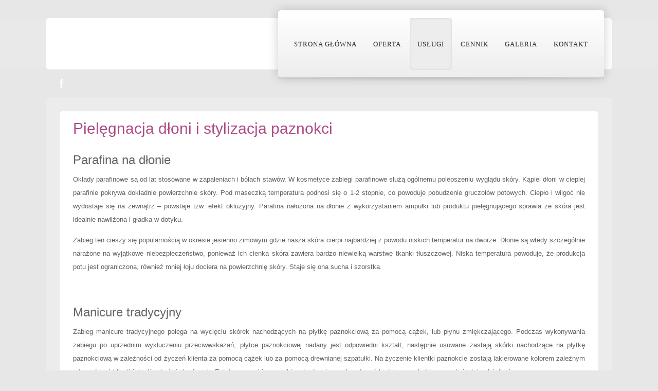

--- FILE ---
content_type: text/html; charset=utf-8
request_url: https://www.akademia-piekna.eu/gabinet-kosmetyczny-raciborz/piel%C4%99gnacja-d%C5%82oni-i-stylizacja-paznokci.html
body_size: 8852
content:

 


 





<!DOCTYPE html PUBLIC "-//W3C//DTD XHTML 1.0 Transitional//EN" "http://www.w3.org/TR/xhtml1/DTD/xhtml1-transitional.dtd">
<html xmlns="http://www.w3.org/1999/xhtml" xml:lang="pl-pl" lang="pl-pl" >
<head>
<base href="https://www.akademia-piekna.eu/gabinet-kosmetyczny-raciborz/piel%C4%99gnacja-d%C5%82oni-i-stylizacja-paznokci.html" />
	<meta http-equiv="content-type" content="text/html; charset=utf-8" />
	<meta name="keywords" content="salon, kosmetyczny, akademia piękna, anna kontna, nędza" />
	<meta name="author" content="Super User" />
	<meta name="description" content="Salon Akademia Piękna - Anna Kontna Tel. 790- 750-052, 47-440 Nędza, Ul. Rogol 27." />
	<meta name="generator" content="Kozubek.info" />
	<title>Pielęgnacja dłoni i  stylizacja paznokci - Salon Akademia Piękna</title>
	<link href="https://www.akademia-piekna.eu/component/search/?Itemid=548&amp;format=opensearch" rel="search" title="Szukaj Salon Akademia Piękna" type="application/opensearchdescription+xml" />
	<link href="/templates/j51_kindle/favicon.ico" rel="shortcut icon" type="image/vnd.microsoft.icon" />
	<link href="/cache/widgetkit/widgetkit-92c068b0.css" rel="stylesheet" type="text/css" />
	<link href="https://www.akademia-piekna.eu/modules/mod_facebook_slide_likebox/tmpl/css/style1.css" rel="stylesheet" type="text/css" />
	<script type="application/json" class="joomla-script-options new">{"csrf.token":"86c908f23f9898e15fb70c54a29b7591","system.paths":{"root":"","base":""}}</script>
	<script src="/media/jui/js/jquery.min.js?709c50ba769eb5185904482b58cfc1ac" type="text/javascript"></script>
	<script src="/media/jui/js/jquery-noconflict.js?709c50ba769eb5185904482b58cfc1ac" type="text/javascript"></script>
	<script src="/media/jui/js/jquery-migrate.min.js?709c50ba769eb5185904482b58cfc1ac" type="text/javascript"></script>
	<script src="/media/system/js/caption.js?709c50ba769eb5185904482b58cfc1ac" type="text/javascript"></script>
	<script src="/cache/widgetkit/widgetkit-ad17aab5.js" type="text/javascript"></script>
	<script src="/media/system/js/mootools-core.js?709c50ba769eb5185904482b58cfc1ac" type="text/javascript"></script>
	<script src="/media/system/js/core.js?709c50ba769eb5185904482b58cfc1ac" type="text/javascript"></script>
	<script src="/media/system/js/mootools-more.js?709c50ba769eb5185904482b58cfc1ac" type="text/javascript"></script>
	<script src="/media/jui/js/bootstrap.min.js?709c50ba769eb5185904482b58cfc1ac" type="text/javascript"></script>
	<!--[if lt IE 9]><script src="/media/system/js/html5fallback.js?709c50ba769eb5185904482b58cfc1ac" type="text/javascript"></script><![endif]-->
	<script type="text/javascript">
jQuery(window).on('load',  function() {
				new JCaption('img.caption');
			});
	</script>


   

<link rel="stylesheet" href="/templates/system/css/system.css" type="text/css" />
<link rel="stylesheet" href="/templates/j51_kindle/css/reset.css" type="text/css" />
<link rel="stylesheet" href="/templates/j51_kindle/css/typo.css" type="text/css" />
<link rel="stylesheet" href="/templates/j51_kindle/css/bootstrap.css" type="text/css" />
<link rel="stylesheet" href="/templates/j51_kindle/css/template.css" type="text/css" />
<link rel="stylesheet" href="/templates/j51_kindle/css/nexus.css" type="text/css" />

<link rel="stylesheet" href="/templates/j51_kindle/css/responsive.css" type="text/css" />

<style type="text/css">body{font-family:Arial, Helvetica, sans-serif }</style>


<style type="text/css">h2{font-family:Arial, Helvetica, sans-serif }</style>


<style type="text/css">.module h3, .module_menu h3{font-family:Arial, Helvetica, sans-serif }</style>


<link rel="stylesheet" type="text/css" href="http://fonts.googleapis.com/css?family=Ubuntu" />
<style type="text/css">#hornav{font-family:Ubuntu }</style>

<style type="text/css">h1.logo-text a{font-family:Arial, Helvetica, sans-serif }</style>



<style type="text/css">
/*--Set Logo Image position and locate logo image file--*/ 
h1.logo a {left:50px}
h1.logo a {top:-40px}

h1.logo a {background: url(/images/akademia-piekna-logo3.png) no-repeat; z-index:1;}
/*--End Set Logo Image position and locate logo image file--*/ 

/*--Body font size--*/
body{font-size: 13px}

/*--Text Colors for Module Heads and Article titles--*/ 
body {color:#616161;}
h2, h2 a:link, h2 a:visited {color: #ae4b84 ; }
.module h3, .module_menu h3, h3 {color: #666666 }
a {color: #ae4b84 }

/*--Text Colors for Logo and Slogan--*/ 
h1.logo-text a {
	color: #ffffff;
}
p.site-slogan {color: #ededed }

/*--Hornav Ul text color and dropdown background color--*/
#hornav ul li a  {color: #333333 }
#subMenusContainer ul, #subMenusContainer ol{background-color: #fafafa }

/*--Start Style Side Column and Content Layout Divs--*/
/*--Get Side Column widths from Parameters--*/
#sidecol_a {width: 35% }
#sidecol_b {width: 35% }

.maincontent {padding: 26px;}

/*--Check and see what modules are toggled on/off then take away columns width, margin and border values from overall width*/




/*Style Side Column A, Side Column B and Content Divs layout*/
  
	#sidecol_a {float:left;}
	#sidecol_b {float:right;}
	#content_remainder {float:left;}
/*--End Style Side Column and Content Layout Divs--*/

/*--Load Custom Css Styling--*/
.j51thumbs114 {
    left: 12px;
    position: relative;
    top: -19px;
}

.logo_container, h1.logo,
H1.logo a { height: 250px; width: 250px; }
/* Wrapper Width */
.wrapper960, #header {width: 1100px ;}


@media only screen and (min-width: 960px) and (max-width: 1100px) {

}

/* Responsive Options */


	
	
	
	
	
	
		
		@media only screen and ( max-width: 767px ) {
	.showcase {display:inline;}
	.mobile_showcase {display:none;}
	}
		

/* Custom Reponsive CSS */
@media only screen and (min-width: 768px) and (max-width: 959px) {
.j51thumbs114 .j51thumbs {
    position: relative;
}

.js .selectnav {
color: #000000;
}

#hornav_mobile.block_holder {
padding-top: 120px !important;
}
}
   
@media only screen and ( max-width: 767px ) {
.j51thumbs114 .j51thumbs {
    left: 4px;
    position: relative;
}

.js .selectnav {
color: #000000;
}

#hornav_mobile.block_holder {
padding-top: 120px !important;
}

h1.logo a {
left: 80px;
}}
   
@media only screen and (max-width: 440px) {
.js .selectnav {
color: #000000;
}

#container_top_modules, #sidecol_b, container_top3_modules {display:none;}
.j51thumbs114 .j51thumbs {
    position: relative;
}

#hornav_mobile.block_holder {
padding-top: 120px !important;
}


h1.logo a {
left: 4px;
}}
   

/* Social Icons Color */
#socialmedia ul li a{background-position: 0px 0px;}

/* Background Color */
body, #body_bg {
background-color: #e7e7e7;
}

/* Button Colour */
.readmore a, input.button, ul.pagination li, li.pagenav-prev, li.pagenav-next, button, .j51-button a, .module .j51imagelinkhover .j51button a, .module_style-box .j51imagelinkhover .j51button a {
	background-color: #617175;
}
.btn, .btn:hover, .btn-group.open .btn.dropdown-toggle, .input-append .add-on, .input-prepend .add-on, .pager.pagenav a, .btn-primary:hover, .btn-primary:active, .btn-primary.active, .btn-primary.disabled, .btn-primary[disabled] {
	background-color: #617175;
}


/*-- Background Image --*/ 

/* Top-3# Module Background */
#top3_modules.block_holder {
	background-color: #f7f7f7;
}

/* Header Color */
#header, #container_spacer2 .wrapper960 {
	background-color: #ffffff !important;
}
.js .selectnav {
	background-color: #ffffff !important;
}

/* Component Background Color */
#content_remainder, #content_full {background: #ffffff;}

/* Hornav/Social Icons Background Color */
.hornavmenu {
	background-color:#ffffff;
}

/* Showcase Position Height */
#container_spacer1 {
	min-height: 160px;
}

</style>

 <!-- Content Background Colour -->

 <style type="text/css"> 
#container_main .wrapper960, #container_spacer1 .wrapper960, #container_bottom_modules .wrapper960,
#container_hornav_mobile .wrapper960,  #container_top3_modules .wrapper960 {
	background-color: #ededed;
	background-color: rgba(237,237,237, 0.9 );
}

 </style>


 <!-- Top Menu Hover/Active Colour -->
 <style type="text/css">
#hornav li > a:hover, #hornav li.active > a {
	background-color: rgba(237,237,237, 1 );
}
 </style>

<!-- Base Modules -->
 <style type="text/css">
#container_base  {
	background-color: rgba(238,238,238, 0 );
}

 </style>

 <!-- #container_header background colour -->
 <style type="text/css">
#container_header {
	background-color: rgba(255,255,255, 0.1 );
}
 </style>
<!-- Hornav Mobile (converts menu into select list) -->
<script type="text/javascript" src="/templates/j51_kindle/js/mobile/selectnav.min.js" charset="utf-8"></script>
<script type="text/javascript">selectnav('mobile');</script>
<script type="text/javascript" >
window.addEvent('domready', function() {
selectnav('mobile', {
label: '--- Main Menu ---',
nested: true,
autoselect: false,
activeclass: 'current',
indent: '-'
});
})
</script>

<!-- Hornav Dropdown -->
<script type="text/javascript" src="/templates/j51_kindle/js/dropdown.js" charset="utf-8"></script>
<script type="text/javascript" >
window.addEvent('domready', function() {
	var myMenu = new MenuMatic();
});
</script>



<!--[if lte IE 7]>
<style  type="text/css">
#ie6msg{border:3px solid #eee;  background:#fff; padding:20px;color:#000; margin:100px auto; width: 600px;}
#ie6msg h4{margin: 8px; padding:0;}
#ie6msg p{margin: 8px; padding:0;}
#ie6msg p a.getie7{font-weight:bold; color:#006;}
#ie6msg p a.ie6expl{font-weight:bold; color:#006;}
#body_bg {display:none;}
</style>
<div id="ie6msg">
<h4>Did you know that your browser is out of date?</h4>
      <p>The site you are visiting can only be viewed using a modern browser. Please upgrade your browser to increase safety and your browsing experience. We strongly recommend upgrading to either <a href="http://www.getfirefox.com/">Firefox</a>, <a href="http://www.opera.com/">Opera</a>, <a href="http://www.apple.com/safari/">Safari</a>, <a href="http://www.google.com/chrome">Google Chrome</a>, or a more recent version of <a href="http://www.microsoft.com/windows/downloads/ie/getitnow.mspx">Internet Explorer</a>.</p>
<![endif]-->



<meta name="viewport" content="width=device-width, initial-scale=1, maximum-scale=1"/>

</head>
<body> 
	<div id="container_grad" class="container"></div>

	<div id="container_header" class="container"><div class="wrapper960">
	<div id ="header" class="block_holder"> 

        <div id="socialmedia">
                <ul id="navigation">
                           
                         
                                                    <li class="social-facebook"><a href="https://www.facebook.com/salon.akademia.piekna" target="_blank" title="Facebook">Facebook</a></li>
                         
                         
                         
                         
                         
                         
                         
                         
                         
                         
                         
                         
                         
                         
                </ul>
        </div>	
        
        <div id="logo">
            <div class="logo_container">		
                                <h1 class="logo"> <a href="/index.php" title=""><span>
                   
                  </span></a> </h1>
                                </div>
        </div>

        <div class="hornavmenu">
                            <div id="hornav">
                    
<ul class="menu" id="moomenu">
<li class="item-464"><a href="/" >Strona główna</a></li><li class="item-536"><a href="/kosmetyczka-raciborz.html" >Oferta</a></li><li class="item-537 active deeper parent"><a href="/gabinet-kosmetyczny-raciborz.html" >Usługi</a><ul><li class="item-545"><a href="/gabinet-kosmetyczny-raciborz/zabiegi-na-twarz.html" >Zabiegi na Twarz  </a></li><li class="item-546"><a href="/gabinet-kosmetyczny-raciborz/zabiegi-złuszczające.html" >Zabiegi złuszczające</a></li><li class="item-547"><a href="/gabinet-kosmetyczny-raciborz/przedłużanie-rzęs-metodą-1-1.html" >Przedłużanie i zagęszczanie rzęs</a></li><li class="item-548 current active"><a href="/gabinet-kosmetyczny-raciborz/pielęgnacja-dłoni-i-stylizacja-paznokci.html" >Pielęgnacja dłoni i  stylizacja paznokci</a></li><li class="item-549"><a href="/gabinet-kosmetyczny-raciborz/pielęgnacja-stóp.html" >Pielęgnacja stóp</a></li></ul></li><li class="item-538"><a href="/salon-kosmetyczny-nedza.html" >Cennik</a></li><li class="item-539 deeper parent"><a href="/galeria.html" >Galeria</a><ul><li class="item-566"><a href="/galeria/stylizacja-paznokci.html" >Stylizacja Paznokci</a></li><li class="item-585"><a href="/galeria/salon.html" >Salon</a></li></ul></li><li class="item-540"><a href="/kontakt.html" >Kontakt</a></li></ul>
                </div>
                    </div>
        
<div class="clear"></div>

</div>	</div></div>

	<div id="container_hornav_mobile" class="container"><div class="wrapper960">
	<div id ="hornav_mobile" class="block_holder">
    
    
<ul class="menu" id="mobile">
<li class="item-464"><a href="/" >Strona główna</a></li><li class="item-536"><a href="/kosmetyczka-raciborz.html" >Oferta</a></li><li class="item-537 active deeper parent"><a href="/gabinet-kosmetyczny-raciborz.html" >Usługi</a><ul><li class="item-545"><a href="/gabinet-kosmetyczny-raciborz/zabiegi-na-twarz.html" >Zabiegi na Twarz  </a></li><li class="item-546"><a href="/gabinet-kosmetyczny-raciborz/zabiegi-złuszczające.html" >Zabiegi złuszczające</a></li><li class="item-547"><a href="/gabinet-kosmetyczny-raciborz/przedłużanie-rzęs-metodą-1-1.html" >Przedłużanie i zagęszczanie rzęs</a></li><li class="item-548 current active"><a href="/gabinet-kosmetyczny-raciborz/pielęgnacja-dłoni-i-stylizacja-paznokci.html" >Pielęgnacja dłoni i  stylizacja paznokci</a></li><li class="item-549"><a href="/gabinet-kosmetyczny-raciborz/pielęgnacja-stóp.html" >Pielęgnacja stóp</a></li></ul></li><li class="item-538"><a href="/salon-kosmetyczny-nedza.html" >Cennik</a></li><li class="item-539 deeper parent"><a href="/galeria.html" >Galeria</a><ul><li class="item-566"><a href="/galeria/stylizacja-paznokci.html" >Stylizacja Paznokci</a></li><li class="item-585"><a href="/galeria/salon.html" >Salon</a></li></ul></li><li class="item-540"><a href="/kontakt.html" >Kontakt</a></li></ul>

</div>
<div class="clear"></div> 




	</div></div>

	
	<div id="container_spacer1" class="container"><div class="wrapper960">
	<div class="clear"></div>
	</div></div>

<div id="body_bg">

	
	
	<div id="container_main" class="container"><div class="wrapper960">
	    

<!--Setting up Layout for MainContent and Side Columns. Check to see if modules are enabled or disabled in the sidecolumns-->

<div id ="main" class="block_holder">

<!--Side Columns Layout-->                          
       
    
<!--End Side Columns Layout-->

<!--Find Content width and show component area-->
<div id="content_full" class="side_margins">

<!--Modules ContentTop-->
            
<!--End Modules ContentTop-->

    <div class="maincontent">
            <div class="message">
                                    <div id="system-message-container">
	</div>

                            </div>
        <div class="item-page" itemscope itemtype="https://schema.org/Article">
	<meta itemprop="inLanguage" content="pl-PL" />
	
		
			<div class="page-header">
		<h2 itemprop="headline">
			Pielęgnacja dłoni i  stylizacja paznokci		</h2>
							</div>
					
		
	
	
		
								<div itemprop="articleBody">
		<h3>Parafina na dłonie</h3>
<p style="text-align: justify;">Okłady parafinowe są od lat stosowane w zapaleniach i bólach stawów. W kosmetyce zabiegi parafinowe służą ogólnemu polepszeniu wyglądu skóry. Kąpiel dłoni w cieplej parafinie pokrywa dokładnie powierzchnie skóry. Pod maseczką temperatura podnosi się o 1-2 stopnie, co powoduje pobudzenie gruczołów potowych. Ciepło i wilgoć nie wydostaje się na zewnątrz – powstaje tzw. efekt okluzyjny. Parafina nałożona na dłonie z wykorzystaniem ampułki lub produktu pielęgnującego sprawia ze skóra jest idealnie nawilżona i gładka w dotyku.</p>
<p style="text-align: justify;">Zabieg ten cieszy się popularnością w okresie jesienno zimowym gdzie nasza skóra cierpi najbardziej z powodu niskich temperatur na dworze. Dłonie są wtedy szczególnie narażone na wyjątkowe niebezpieczeństwo, ponieważ ich cienka skóra zawiera bardzo niewielką warstwę tkanki tłuszczowej. Niska temperatura powoduje, że produkcja potu jest ograniczona, również mniej łoju dociera na powierzchnię skóry. Staje się ona sucha i szorstka.</p>
<p> </p>
<h3>Manicure tradycyjny</h3>
<p style="text-align: justify;">Zabieg manicure tradycyjnego polega na wycięciu skórek nachodzących na płytkę paznokciową za pomocą cążek, lub płynu zmiękczającego. Podczas wykonywania zabiegu po uprzednim wykluczeniu przeciwwskazań, płytce paznokciowej nadany jest odpowiedni kształt, następnie usuwane zastają skórki nachodzące na płytkę paznokciową w zależności od życzeń klienta za pomocą cążek lub za pomocą drewnianej szpatułki. Na życzenie klientki paznokcie zostają lakierowane kolorem zależnym od upodobań klientki, bądź z końcówką french. Estetyczny zabieg manikiuru tradycyjnego decydować będzie o wyglądzie paznokci jak i całej dłoni.</p>
<p> </p>
<h3>Manicure SPA</h3>
<p style="text-align: justify;">Manicure SPA to przyjemny zabieg pielęgnacyjny dłoni i paznokci. Bardzo odprężający dzięki połączeniu masażu, zapachu olejków eterycznych i ciepła Zabieg rozpoczyna się kąpielą dłoni zanurzonych w ciepłej wodzie z dodatkiem ciepłych olejKów eterycznych. Następnie w celu wygładzenia dłoni wykonywany jest peeleing na bazie cukru brązowego. Kolejnym etapem manicure SPA jest wykonanie masażu gorąca świecą. Świeca składa się w 100 % z naturalnych składników m.in. masła Shea oraz olejków sojowego i jajoba. Jest wzbogacona woskiem pszczelim, co pozwala zastosować jego lecznicze właściwości. Unikatowa formuła olejku ze świecy pozostawia skórę cudownie nawilżoną, jedwabiście gładką i miękką. Po peelingu dłoni wykonywany jest tradycyjny manicure.</p>
<h4 style="text-align: justify;"> </h4>
<h3>Manicure japoński P. Shine</h3>
<p style="text-align: justify;">Manicure japoński wzmacnia naturalną płytkę paznokcia, nadaje piękny połysk, uszczelnia płytkę paznokcia, zasila w składniki naturalne. W skład preparatów wchodzą: witaminy A + E, keratyna, pyłek pszczeli i krzemionka z morza japońskiego. Manicure japoński zalecany jest szczególnie na paznokcie łamliwe, kruche i rozdwajające się. Zabieg polega na wmasowaniu odżywczej pasty w płytkę paznokcia. Następnie nałożoną pastę zabezpieczamy wcierając puder, który powoduje zatrzymanie składników zawartych w paście przed spłukaniem z płytki paznokcia. Dodatkowym efektem tego zabiegu jest wysoki naturalny połysk, który utrzymuje się na płytce paznokcia ok. 2 tygodni. Po wykonaniu zabiegu nie jest wskazane malowanie paznokci przez 4-5 dni, gdyż przyczepność lakieru do płytki paznokcia w tym okresie jest bardzo ograniczona.</p>
<h3><strong>Striplac</strong> <strong>lakier peel-off </strong></h3>
<p style="text-align: justify;">Prezentujemy Państwu hit roku - rewelacyjny trwały lakier do paznokci peel-off! Pierwszy na świecie lakier o trwałości dłuższej niż tradycyjny lakier,nie wymaga zastosowania zmywacza do paznokci oraz innych rozpuszczalników w celu jego zmycia. Usunęcie lakieru następuje poprzez podważenie i odklejenie lakieru z płytki paznokciowej jak naklejki. Po usunieciu lakieru Striplac, płytka paznokciowa jest zdrowa i nieuszkodzona. Zalety lakieru peel-off:</p>
<ul>
<li style="text-align: justify;">szybkie i łagodne dla paznokci  usuwanie lakieru</li>
<li>trwałośc około 10 dni</li>
<li>błyszczący połysk</li>
<li>odporny na odpryskiwanie</li>
<li>chroni naturalną płytkę paznokcia</li>
</ul>
<h3>Manicure hybrydowy</h3>
<p style="text-align: justify;">Manicure hybrydowy, to nowy trend w kosmetyce. Podczas manicure hybrydowego wykorzystuje się preparaty, łączące właściwości lakieru do paznokci i utwardzanego światłem żelu. Specjalnie opracowane pigmenty zapewniają łatwość nakładania i szeroką gamę kolorystyczną, a właściwości lakiero-żelu zapewniają długotrwały efekt. Pod wpływem zabiegu na płytce paznokcia tworzy się ochronna warstwa. Powłoka ta nie odpryskuje jak zwykły lakier. Paznokcie nie tracą charakterystycznego połysku a płytka jest wyjątkowo trwała i odporna na urazy. Paznokcie uzyskują naturalną, ładną oprawę. Zabieg manicure hybrydowego jest alternatywą dla tipsów, utrzymuje się 2-3 tygodnie. Czas wykonania zabiegu to 40 mniut.</p>
<p style="text-align: justify;">Manicure hybrydowy niewiele się różni od tradycyjnego. Zabieg zaczyna się od przygotowania płytki paznokciowej, nadaniu kształtu, usunięciu skórek. Opiłowane paznokcie z odsuniętymi skórkami zostają zmatowione specjalnym bloczkiem. Po nałożeniu i utwardzeniu warstwy bazy, nakładana jest warstwa koloru oraz nabłyszczacz. Zabieg zakończony jest peelingiem dłoni oraz wmasowaniu odżywczego serum. Lakier hybrydowy usuwany jest za pomocą acetonu.</p>
<p style="text-align: justify;"> </p>
<h3 style="text-align: justify;">Przedłużanie paznokci metoda żelową</h3>
<p style="text-align: justify;">Przedłużanie paznokci to metoda pozwalająca nadać płytce paznokciowej naturalny wygląd oraz odpowiednią wytrzymałość na wszelkiego rodzaju urazy mechaniczne. W naszym salonie paznokcie przedlużane są na tipsie lub na formie ( szablonie) oraz wspólcześnie bardzo popularne wzmocnienie paznokci żelem w połączeniu z lakierem hybrydowym. W ofercie posiadamy szeroki wachlarz zdobień artystycznych.  Panie mogą cieszyć się estetycznymi oraz mocnymi paznokciami o różnych kształtach, kolorach lub wzorach przez długi czas.</p>
<p style="text-align: justify;"> </p>	</div>

	
							</div>
 <div class="clear"></div>
    </div>

<!--Modules ContentBottom-->
            
<!--End Modules ContentBottom-->

</div>
<div class="clear"></div>
<!--End Content width and show component area-->
           
            

</div>
<div class="clear"></div>	</div></div>


		<div id="container_bottom_modules" class="container"><div class="wrapper960">
	
<div id="bottom_modules" class="block_holder">

					
				

		<div id="wrapper_bottom-2" class="block_holder_margin">
		 
		<div class="bottom-2" style="width:100%;"><div class="module_margin">
		<div class="module_">
		<div class="module">
			<div class="module_padding">
								<div class="module_content">
				﻿					<script type="text/javascript">
						jQuery.noConflict();
						jQuery(function (){
						jQuery(document).ready(function()
							{
						jQuery.noConflict();
							jQuery(function (){
								jQuery("#likebox_1").hover(function(){ jQuery(this).stop(true,false).animate({right:  0}, 500); },function(){ jQuery("#likebox_1").stop(true,false).animate({right: -300}, 500); });
						});});});
					</script>
<div id="likebox_1" style="right:-300px;top: 140px;"/><div id="likebox_1_1" style="width:290px;height:400px;"/><a class="open" id="fblink" href="#"></a><img style="left:-35px;" src="/modules/mod_facebook_slide_likebox/tmpl/images/fb1.png" alt="" /><iframe src="http://www.facebook.com/plugins/likebox.php?id=671642892881402&amp;locale=pl_PL&amp;width=293&amp;height=403&amp;colorscheme=light&amp;show_faces=true&amp;border_color&amp;stream=false&amp;header=false" scrolling="no" frameborder="0" style="border:none; overflow:hidden; width:293px; height:403px;" allowTransparency="true"></iframe></div></div>				</div> 
			</div>
		</div>
		</div>
	</div></div>											<div class="clear"></div>
    </div>					
    					
</div>

	</div></div>
	
	
<div id="container_base" class="container"><div class="wrapper960">

<div id ="base" class="block_holder">


										<div id="wrapper_base-1" class="block_holder_margin">
						 
						<div class="base-1" style="width:25%;"><div class="module_margin">
		<div class="module_">
		<div class="module">
			<div class="module_padding">
					
									<div class="module_header"><div>
					<h3>Dane kontaktowe</h3>
				</div></div>
								<div class="module_content">
				

<div class="custom"  >
	<p>Akademia Piękna<br />Anna Kontna-Dróżniewicz<br />47-440 Nędza / Racibórz<br />ul. Rogol 27</p>
<p>Tel. 790- 750-052<br />Email: <span id="cloake9a2ce6e4788798d4c6517b033dd467a">Ten adres pocztowy jest chroniony przed spamowaniem. Aby go zobaczyć, konieczne jest włączenie w przeglądarce obsługi JavaScript.</span><script type='text/javascript'>
				document.getElementById('cloake9a2ce6e4788798d4c6517b033dd467a').innerHTML = '';
				var prefix = '&#109;a' + 'i&#108;' + '&#116;o';
				var path = 'hr' + 'ef' + '=';
				var addye9a2ce6e4788798d4c6517b033dd467a = '&#97;nn&#97;k&#111;ntn&#97;' + '&#64;';
				addye9a2ce6e4788798d4c6517b033dd467a = addye9a2ce6e4788798d4c6517b033dd467a + 'vp' + '&#46;' + 'pl';
				var addy_texte9a2ce6e4788798d4c6517b033dd467a = '&#97;nn&#97;k&#111;ntn&#97;' + '&#64;' + 'vp' + '&#46;' + 'pl';document.getElementById('cloake9a2ce6e4788798d4c6517b033dd467a').innerHTML += '<a ' + path + '\'' + prefix + ':' + addye9a2ce6e4788798d4c6517b033dd467a + '\'>'+addy_texte9a2ce6e4788798d4c6517b033dd467a+'<\/a>';
		</script><br /> <a href="https://www.facebook.com/salon.akademia.piekna" target="_blank" rel="noopener noreferrer">Facebook/Salon.Akademia.Piekna</a></p></div>
				</div> 
			</div>
		</div>
		</div>
	</div></div>												<div class="base-1" style="width:25%;"><div class="module_margin">
		<div class="module_">
		<div class="module">
			<div class="module_padding">
					
									<div class="module_header"><div>
					<h3>Godziny Otwarcia</h3>
				</div></div>
								<div class="module_content">
				 

<table cellspacing-right="4" width="100%" align="center">
	<tbody >  
    


    <tr >
    	<td valign="top" style="padding: 0 2px">Poniedziałek</td>
    
	<td style="padding: 0 2px">08:00 - 20:00<br> </td>
	</tr>

    <tr >
    	<td valign="top" style="padding: 0 2px">Wtorek</td>
    
	<td style="padding: 0 2px">08:00 - 20:00<br> </td>
	</tr>

    <tr style="font-weight:bold;">
    	<td valign="top" style="padding: 0 2px">Środa</td>
    
	<td style="padding: 0 2px">08:00 - 20:00<br> </td>
	</tr>

    <tr >
    	<td valign="top" style="padding: 0 2px">Czwartek</td>
    
	<td style="padding: 0 2px">08:00 - 20:00<br> </td>
	</tr>

    <tr >
    	<td valign="top" style="padding: 0 2px">Piątek</td>
    
	<td style="padding: 0 2px">08:00 - 20:00<br> </td>
	</tr>

    <tr >
    	<td valign="top" style="padding: 0 2px">Sobota</td>
    
	<td style="padding: 0 2px">08:00 - 14:00<br> </td>
	</tr>

    <tr >
    	<td valign="top" style="padding: 0 2px">Niedziela</td>
    
	<td style="padding: 0 2px">Zamknięte<br> </td>
	</tr>


</tbody>
</table>

<div style="font-size:9px; padding: 5px 10px 5px 0; text-align:center"></div>

				</div> 
			</div>
		</div>
		</div>
	</div></div>												<div class="base-1" style="width:50%;"><div class="module_margin">
		<div class="module_">
		<div class="module">
			<div class="module_padding">
					
									<div class="module_header"><div>
					<h3>Mapka </h3>
				</div></div>
								<div class="module_content">
				<div id="map-1-697985f7624bb" class="wk-map wk-map-default" style="height: 190px; width:100%;" data-widgetkit="googlemaps" data-options='{"title":"Akademia Pi\u0119kna","lat":"50.16811","lng":"18.307213","icon":"purple-dot","popup":1,"text":"","mainIcon":"purple-dot","width":"auto","height":190,"style":"default","mapTypeId":"roadmap","zoom":15,"mapCtrl":0,"typeCtrl":1,"directions":0,"unitSystem":0,"clusterMarker":0,"styler_invert_lightness":0,"zoomWhl":0,"styler_hue":"#ae4b84","styler_saturation":0,"styler_lightness":0,"styler_gamma":0,"adresses":[]}'></div>				</div> 
			</div>
		</div>
		</div>
	</div></div>																			<div class="clear"></div>
    				
									

<div class="clear"></div>
	
<div class="clear"></div>
</div>

</div></div>

<div id="container_copyright" class="container"><div class="wrapper960">

				<div id="footermenu"><div class="module_margin">
				 
<ul class="menu">
<li class="item-486"><a href="https://www.kozubek.info" target="_blank" >Kozubek.info</a></li></ul>
				 <div class="clear"></div>
			</div></div>
	
	<div id="copyright" class="module_margin"><div class="block_holder_margin">
		 <p>(c) 2014 - 2021 Akademia Piękna</p>
	</div></div>
	
<div class="clear"></div>
</div></div>
</div>

</body> 
</html>

--- FILE ---
content_type: text/css; charset=utf-8
request_url: https://www.akademia-piekna.eu/templates/j51_kindle/css/nexus.css
body_size: 3990
content:
html {
	overflow-y: scroll;
}
body {
	line-height: 2em;
}
#body_bg {
	background-attachment: scroll;
	-webkit-background-size: cover !important;
	-moz-background-size: cover !important;
	-o-background-size: cover !important;
	background-size: cover !important;
	z-index: 0;
	position: relative;
}
h2 {
	font-size:30px;
	font-weight: normal;
	line-height:36px;
	padding-bottom:13px;
	margin:0;
}
a {
	color:#333;
}
a:hover {color:#888;}

/*-----------------------------------------------------------------------------------*/
/* Container Divs */
/*-----------------------------------------------------------------------------------*/

#container_header {z-index:10; height: 90px; 
margin-top: 40px;
position: fixed;
}
#container_slideshow {
    position: fixed;
    overflow:hidden;
    z-index: 0;
}
#container_breadcrumb {padding-bottom:0px;}
#container_top_modules {padding-bottom:0px;}
#container_hornav_mobile{display:none;}
#container_main {padding-top:0px; padding-bottom:0px;}
#container_bottom_modules .wrapper960 {}
#container_base {}
#container_copyright {}
#container_copyright {background: #EEEEEE; padding:5px 0; }
#container_spacer2 {height:15px; } 
#container_spacer3 {height:40px; } 

/*-----  End of Container Divs  ------*/


/*-----------------------------------------------------------------------------------*/
/* Wrapper Divs */
/*-----------------------------------------------------------------------------------*/

#container_slideshow .wrapper960 {
	padding:0px;
	border-bottom: 1px solid #FFFFFF;
}
#container_top_modules .wrapper960 {
	padding: 0px;
	position: relative;
}
#container_main .wrapper960 {
	border-radius: 5px;
    margin-top: 30px;
    padding-bottom: 20px;
    padding-top: 0px;
    position: relative;
    z-index: 10;
    overflow:hidden;
}
#container_spacer1 {
	min-height: 145px;
}


/*-----  End of Wrapper Divs  ------*/


/*-----------------------------------------------------------------------------------*/
/* BlockHolder Divs */
/*-----------------------------------------------------------------------------------*/

.block_holder {padding:5px 8px 0px;}
#container_header.block_holder {}
#slideshow_modules.block_holder{}
#top_modules.block_holder {p}
#top3_modules.block_holder {padding: 0px 10px;}
#main.block_holder {padding: 26px 26px 5px;}
#bottom_modules.block_holder {padding: 0px 10px 10px;}
#base.block_holder {padding:0px 0;}

/*-----  End of BlockHolder Divs  ------*/


/* ----[ MISC ]----*/
#content_remainder, #content_full {background: #FFFFFF; border-radius: 5px; box-shadow: 0 0 1px rgba(0, 0, 0, 0.1);}
#container_spacer2 .wrapper960 {
	height:4px;
}


/*-----------------------------------------------------------------------------------*/
/* Header */
/*-----------------------------------------------------------------------------------*/

#header {position: absolute; height:100px; margin-top: -5px; border-radius: 5px;}

/* Logo */ 
#logo {width:500px;} 
.logo_container {width:100%; top:0px; left:0px; } 
.logo_container, h1.logo, h1.logo a {height:110px; text-align:left;} 
h1.logo-text a {     
	display:block;
	letter-spacing:1px;      
	top:10px;      
	left:20px;      
	font-size:50px;
	text-transform:none !important;     
	font-weight:normal;      
	text-align:left;    
	z-index: 15; 
} 
p.site-slogan {
	font-size:10px;      
	letter-spacing:5px;      
	top:-2px;      
	left:24px;
	text-align:left;      
	margin:0px;     
	z-index: 15; 
}
/* Search */
#search {
	z-index:20;
	right:20px;
	top:125px;
	opacity: 0.6
}
#search .inputbox {
	color:#555555;
	color: rgba(0,0,0,0.7);
}

/* Social Media */
#socialmedia {    
	left: 10px;
    top: 107px;
}
#socialmedia ul {

}

/*-----  End of Header  ------*/


/*-----------------------------------------------------------------------------------*/
/* Top Menu - Hornav */
/*-----------------------------------------------------------------------------------*/

.hornavmenu {
background-image: -moz-linear-gradient(bottom, rgba(0,0,0,.07) 0%, rgba(255,255,255,.07) 94.8%, rgba(255,255,255,.07) 100%); /* gradient overlay */
background-image: -o-linear-gradient(bottom, rgba(0,0,0,.07) 0%, rgba(255,255,255,.07) 94.8%, rgba(255,255,255,.07) 100%); /* gradient overlay */
background-image: -webkit-linear-gradient(bottom, rgba(0,0,0,.07) 0%, rgba(255,255,255,.07) 94.8%, rgba(255,255,255,.07) 100%); /* gradient overlay */
background-image: linear-gradient(bottom, rgba(0,0,0,.07) 0%, rgba(255,255,255,.07) 94.8%, rgba(255,255,255,.07) 100%); /* gradient overlay */
	background-repeat:repeat-x;
	box-shadow: 0 0 20px rgba(0, 0, 0, 0.2);
	color:#dddddd;
	border-bottom:1px solid #e1e1e1;
	border-radius: 5px;
	height:130px;
	position: relative;
	top:0px;
	right:0px;
	z-index:15;
	float:right;
	margin-top: -15px;
	margin-right: 15px;
}
.hornavmenu:before {
    background: url(../images/menu_shadow.png) no-repeat scroll 50% 0 transparent;
    bottom: -14px;
    content: "";
    height: 14px;
    left: 0;
    opacity: 0.4;
    position: absolute;
    width: 100%;
    z-index: 15;
}

#hornav {float:left; margin:15px 15px;}

/* Hornav - Parent Styling */ 
#hornav ul a, #hornav ul ul a, #hornav .separator {color:#ffffff; line-height:25px; margin:0 2px;}
#hornav ul > li {margin-left:0px;}
#hornav ul a, #hornav .separator {
	border-radius: 5px;
	display:block;
	font-size:13px; 
	letter-spacing: 1px;
	padding: 38px 15px; 
	text-decoration: none; 
	margin: 0px 1px 0px;
	z-index: 1; 
	text-transform: uppercase;
	text-shadow: 0 1px 1px rgba(0,0,0,0.2);
}

#hornav ul ul a {line-height:20px; padding: 1px 10px;}

/* Hornav - Child Styling */
#hornav li li a, #hornav li li.active a, #hornav li li.visited a {color:#888888 !important;}

/* Hornav - Child Block Styling */
#hornav li li, #hornav li li li {padding: 6px 0px !important;}
#hornav li li:last-child, #hornav li li li:last-child {background:none !important;}

/* Hornav - Dropdown Block Styling */
#hornav ul li ul {
	background-color: #eeeeee;
	-moz-border-radius:0px 0px 5px 5px; 
	-webkit-border-bottom-left-radius: 5px; 
	-webkit-border-bottom-right-radius: 5px; 
	border-radius:0px 0px 5px 5px; 
	margin:0; 
}

/* Hornav - Sub-Child Block Styling */
#hornav li ul li ul {
	-moz-border-radius:5px; 
	-webkit-border-radius:5px; 
	border-radius:5px; padding:5px;
}

/* Hornav - Hover/Highlight Styling */
#hornav ul a:hover, #hornav ul ul a:hover {opacity: 1;}
#hornav li > a:hover, #hornav li.active > a {
	-moz-box-shadow: 	inset 0 0px 5px rgba(0,0,0,0.1) ; 
	-webkit-box-shadow: inset 0 0px 5px rgba(0,0,0,0.1) ; 
	box-shadow: 		inset 0 0px 5px rgba(0,0,0,0.1) ; 
}


/* Dropdown */
#subMenusContainer a {
	text-decoration:none;
	display:block;
	padding:11px 25px 11px 15px;
	color:#444444; 
	font-size:14px; 
	text-shadow:none; 
	cursor:pointer; 
	border-bottom:1px solid rgba(0, 0, 0, 0.06); 
	text-shadow: 1px 1px 1px #ffffff;
}

/* sub menu links on hover or focus */
#subMenusContainer a:hover, #subMenusContainer a:focus, #subMenusContainer a.subMenuParentBtnFocused {
	color:#444444;
	background-color: #f5f5f5;
	background-image: -moz-linear-gradient 		(bottom, rgba(0,0,0,0.1) 0%, rgba(0,0,0,0.05) 100%);
	background-image: -o-linear-gradient 		(bottom, rgba(0,0,0,0.1) 0%, rgba(0,0,0,0.05) 100%);
	background-image: -webkit-linear-gradient 	(bottom, rgba(0,0,0,0.1) 0%, rgba(0,0,0,0.05) 100%);
	background-image: linear-gradient 			(bottom, rgba(0,0,0,0.1) 0%, rgba(0,0,0,0.05) 100%);
}

/* Parent Sub Menu Links ---[javascript users only]*/
.subMenuParentBtn { background: url(../images/arrow_right.png) right center no-repeat !important;  }

/* Parent Sub Menu Links on hover or focus ---[javascript users only]*/
.subMenuParentBtnFocused{background: url(../images/arrow_right_over.png) right center no-repeat;  }

/* /* Parent Main Menu Links ---[javascript users only]*/ */
/* #hornav .mainMenuParentBtn{background: url(../images/arrow_down.png) right 50% no-repeat; padding-right:18px;} */

/* /* Parent Main Menu Links on hover or focus ---[javascript users only]*/ */
/* #hornav .mainMenuParentBtnFocused{background: url(../images/arrow_down_over.png) right 50% no-repeat; padding-right:18px;} */

/* ----[ OLs ULs, LIs, and DIVs ]----*/

/* Submenu Outer Wrapper - each submenu is inside a div with this class - javascript users only */
.smOW{display:none; position: absolute; overflow:hidden; padding:0 2px; margin:0 0 0 -2px;}

/* All ULs and OLs */
#subMenusContainer ul, #subMenusContainer ol {padding: 0; margin: 0; list-style: none; line-height: 1em; min-width:170px;}

/* All submenu OLs and ULs */
#subMenusContainer ul, #subMenusContainer ol {
	-moz-border-radius: 5px; 
	-webkit-border-radius: 5px; 
	border-radius: 5px; 
	box-shadow: 0 0 5px rgba(0, 0, 0, 0.1) inset;
	left:0; 
	padding-bottom:4px;
	padding-top:5px;
}
#subMenusContainer {top:-2px;}

/*-----  End of Top Menu - Hornav  ------*/

/*-----------------------------------------------------------------------------------*/
/* Slideshow */
/*-----------------------------------------------------------------------------------*/

#slideshow {position:relative;}
#slideshow.block_holder {
	padding:0 !important;
	margin-left: auto;
	margin-right: auto;
}
.mobile_showcase {display:none;}
.mobile_showcase img {
	display: block;
	margin:0 auto;
	max-width:100%;
}
.slidesjs-previous.slidesjs-navigation, .slidesjs-next.slidesjs-navigation {opacity: 0.7}


/*-----  End of Slideshow  ------*/


/*-----------------------------------------------------------------------------------*/
/* Default Module Styling */
/*-----------------------------------------------------------------------------------*/

.module {
}
.module_margin{
	margin: 15px;
}
.module p {
}
h3, .module_header h3 {
	padding:5px 0 0;
	font-size:24px;
	line-height: 26px;
	font-weight:normal;
}
.module_padding {
    padding: 5px;
}

/* Module Class Suffix */
.module_style-box .module, .style-box .module {
	background: none repeat scroll 0 0 rgba(255, 255, 255, 0.8);
	border-radius: 5px 5px 5px 5px;
	box-shadow: 0 0 1px rgba(0, 0, 0, 0.1);
	margin-bottom:20px;
	margin-top: 0px;
	padding:1px;
}
.module_style-box, .style-box {
	margin:5px;
	color:#333333;
}
.module_style-box .module_content, .style-box .module_content {padding:0px;}
.module_style-box p, .style-box p, .module_style-box h3, .style-box h3  {
	margin:0px 0px 10px;
}
.module_style-box .module_header h3, .style-box .module_header h3 {padding-top:10px; padding-bottom: 10px;}
.module_style-box .module_header > div, .module_style-box .module_content > div,  .style-box .module_header > div, .style-box .module_content > div  {
	padding:0 10px;
}
.module_style-box .module_header > .j51imagelinkhover, .module_style-box .module_content > .j51imagelinkhover,  .style-box .module_header > .j51imagelinkhover, .style-box .module_content > .j51imagelinkhover  {
	padding:0px;
}
.module_style-box .module_padding, .style-box .module_padding {
	padding:0px !important;
}
.top-2 .module_style-box .module, .top-2 .style-box .module{
	margin-bottom:0px;
}

/* Module Styling - Menus */
.module ul, .module_menu ul {
    list-style: none outside none;
    margin: 0;
    padding: 0;
}
.module ul a, .module_menu ul a  {
	color: #616161;
	background: url("../images/bullet1.png") no-repeat scroll 6px center transparent;
	display: block;
    padding: 8px 0 8px 22px;
    text-decoration: none;
    font-size: 14px;
    letter-spacing: 0px;
}

.module ul li, .module_menu ul li  {
	background: url("../images/menu_underline.png") repeat-x 0px bottom;
	position:relative;
}
.module ul a:hover, .module_menu ul a:hover {
	color:#777 !important;
}
.module ul li li a, .module_menu ul li li a {
	border:none;
	padding-left:25px;
	background:none;
}
.module ul.menu li li a, .module_menu ul.menu li li a {
	padding:4px 30px;
	color:#666 !important;
}
.module ul li li a:hover, .module_menu ul li li a:hover {
	color:#888;
}
.module ul ul, .module_menu ul ul {
	margin-top:-4px;
	padding-bottom:5px;
	margin-bottom:0px;
}
.module ul li:first-child a, .module_menu ul li:first-child a {
	margin-top:-5px;
}

/*-----  End of Default Module Styling  ------*/


/*-----------------------------------------------------------------------------------*/
/* ALternative Module Styling */
/*-----------------------------------------------------------------------------------*/

/* Modules Top */
#top_modules.block_holder {
}	

/* Modules Top-1 */

/* Modules Top-2 */


/* Modules Top-3 */
#top3_modules.block_holder {
background: #ffffff;
box-shadow: 0 0 1px rgba(0, 0, 0, 0.1);
margin:26px 26px 0px;
border-radius: 5px;
}

/** MAINCONTENT **/
#content_inner, .sidecol_inner {
	margin:8px;
}


/* Sidecol A & B */
.sidecol_block {padding:0 20px;}
#sidecol_a .sidecol_block {padding: 0 15px 0 0px;}
#sidecol_b .sidecol_block {padding: 0 0 0 15px;}
.sidecol_block .module{

}
.sidecol_block .module_padding {}
.sidecol_block .module, .sidecol_block .module_menu{margin:0 0 10px 0;}
.sidecol_block h3 {}
.sidecol_block .module ul.menu a, .sidecol_block .module_menu ul.menu a, .sidecol_block .module a {}
.sidecol_block .module ul.menu a:hover, .sidecol_block .module_menu ul.menu a:hover, .sidecol_block .module a:hover {
	color:#000000;
	color:rgba(0,0,0,1) !important;
}

/* Contenttop/Contentbottom */
.contenttop a, .contentbottom a {
	color: #dddddd;
	color: rgba(255,255,255,0.6);
}

/** MB BOTTOM **/
#container_bottom_modules .module_margin {
	margin: 0px 15px 15px 15px;
}

/* MB BASE */
#base {
	padding-bottom:0px;
}
#base .module {
	text-shadow: none;
}
#base .module li a {
	text-shadow: none;
}

#base .module h3 {
	text-shadow: none;
}
#base .module ul.menu a, #base .module_menu ul.menu a {
	background: url("../images/bullet1.png") no-repeat scroll 6px center transparent;
    text-shadow: none;
}

/* MB Base-1 */
#wrapper_base-1 {
	padding-bottom:5px;
}

/* MB Base-2 */
#wrapper_base-2 {
	padding: 5px;
	border-radius:2px;
	border:1px solid #dddddd;
	background: #ffffff;
	background: rgba(255,255,255,0.8);
    margin: 20px;
}


/* Footers */
#footer-2 {
	padding-top:5px;
	border-radius:2px;
	border:1px solid #DDDDDD;
	background: #ffffff;
	background: rgba(255,255,255,0.9);
	margin:10px 20px 20px;
	width:auto;
}
#footer-2 .module_margin {
    margin: 0 5px;
}
#base_footer .block_holder {
	padding: 10px 0px;
}

/* Copyright */
 #copyright {
	font-size:13px;
	margin: 15px 15px;
 }
#copyright p {
	margin:5px 0;
	padding:0;
}

/*-----  End of ALternative Module Styling  ------*/

/*-----------------------------------------------------------------------------------*/
/* Breadcrumbs */
/*-----------------------------------------------------------------------------------*/

#breadcrumb.block_holder {
	padding: 15px 10px 0 20px;
}
#breadcrumb .module_margin {
	margin:0px;
}
#breadcrumb .module_content {
	padding:0;
}
.breadcrumb {
	padding:2px 5px 0 0;
	color: #CCCCCC;
	color: rgba(255, 255, 255, 0.5);
	width:100%;
	overflow:hidden;
}
.breadcrumb a {
	color:#DDDDDD;
	background:none !important;
}
.breadcrumb img {
	vertical-align: 0%;
	font-weight: 
}
.breadcrumb li a {
	color: #999999;
	display: inline-block;
	padding:0;
}
.breadcrumb li {
	background: none !important;
	color: #555555;
	text-shadow: none;
} 
ul.breadcrumb {
	padding:0 !important;
}


/*-----  End of Breadcrumbs  ------*/

/*-----------------------------------------------------------------------------------*/
/* Buttons */
/*-----------------------------------------------------------------------------------*/

/* Read More */
.readmore a, input.button, ul.pagination li, li.pagenav-prev, li.pagenav-next, button, .j51-button a, .btn, .pager a, button {
	display: inline-block;
	*display: inline;
	*zoom: 1;
	padding: 5px 14px;
	margin-bottom: 0;
	font-size: 13px ;
	line-height: 18px;
	text-align: center;
	vertical-align: middle;
	cursor: pointer;
	color: #fff !important;
	text-shadow: none ;
	background-image: none;
	background-repeat: repeat-x;
	border: 0px solid;
	-webkit-border-radius: 6px;
	-moz-border-radius: 6px;
	border-radius: 6px;
	border-width: 1px 1px 0 1px;
	*margin-left: .3em;
	font-weight:normal;
   -webkit-transition-duration: 0.4s;
   transition-duration: 0.4s;
   -webkit-transition-property: color;
   transition-property: color;
}
.readmore a:hover, .btn:hover, .pager a:hover {
	color:rgba(255, 255, 255, 0.6);
	text-decoration: none;
	text-shadow: none;
	-webkit-box-shadow: none;
	-moz-box-shadow: 	none;
	box-shadow: 		none;
}
p.readmore {padding:0;}
.button {
display: inline-block;
color:#000000;
font-size:14px !important;
padding:4px 20px;
margin:10px 5px 5px;
}
.button:hover, .validate:hover {
	cursor: pointer;
	color:#777777;
}

/* Pagination */
ul.pagenav a {color:#333;}
ul.pagenav a:hover {color:#888;}

/*-----  End of Buttons  ------*/



/* Footer Menu */
#footermenu {
	margin-right:10px;
}
#footermenu ul li{
	padding: 5px 0;
}
#footermenu ul li a {
	font-size:13px;
	border-right: 1px solid #888888;
    padding: 0 10px;
}
#footermenu ul li a:hover {
	color:#000000;
}


/* Contact Tabs */
dl.tabs {float:left; margin: 50px 0 0 0; z-index: 50; clear:both;}
dl.tabs h3 {margin:0px; padding:0px;}
dl.tabs dt {float:left; padding: 4px 10px; border-left: 1px solid #ccc; border-right: 1px solid #ccc; border-top: 1px solid #ccc; margin-right: 3px; background: #E9E7E0; color: #fff;}
dl.tabs dt.open {background: #F4F1EA; border-bottom: 1px solid #F9F9F9; z-index: 100; color: #000;}
div.current {clear: both; border: 1px solid #ccc; padding: 10px 10px;}
div.current dd {padding: 0; margin: 0;}
dl#content-pane.tabs {margin: 1px 0 0 0;}

/* Featured Categories Module */
.module li.featcat {padding:0px !important;}
.featcats_leading li {padding-top: 12px !important;}
div.module div.module_content ul.featcats li.featcat li, div.module div.module_content ul.featcats li.featcat li a {padding-left:0px !important;}
ul.featcats img {
	background: #EEEEEE;
	border:1px solid #CCCCCC;
	padding:2px;
	margin-top:8px;
}
ul.featcats h4 {margin:0px;}
.mod_featcats-writtenby, .mod_featcats-date {
	padding: 0;
	margin:0;
	color:#666;
	font-style: italic;
}
.mod_featcats-readmore {
	padding:5px 0;
}

/* Hornav Mobile */
#hornav_mobile.block_holder {
	padding:10px;
}
.js .selectnav { 
display: block; 
-webkit-appearance: listbox;
width:100%; 
padding:10px;  
border-radius: 3px;
-webkit-box-shadow: 	0 5px 6px -6px b1b1b1;
-moz-box-shadow: 		0 5px 6px -6px black;
box-shadow: 			0 5px 6px -6px black;
border:1px solid #555;
background-color:#363539;
color:#FFFFFF;
z-index:100;
margin-top: 13px;
font-weight: bold;
}

/* Thumbs Gallery */
.j51thumbs .j51Box img {
	border-radius: 5px;
}


span.sig-pseudo-caption, span.sig-caption {
	display: none;
	}
li.sig-block span.sig-link-innerwrapper {
	border: 1px solid #666666;
}
li.sig-block {
	background: none !important;
}

/* Article Info */
.article-info-term {display: none;}
.article-info {
	color: #888888;
	display: inline-block;
	font-size: 12px;
	padding: 0px;
}
.article-info .actions {
    float: right;
    margin: -10px 0 0;
    width: 50px;
}
.articleContent img {
	display: block;
	margin: 20px auto;
}
.article-info dd {
	border-right: 1px solid #CCCCCC;
	display: inline;
	margin: 0 7px 0 0;
	padding: 0 7px 0 0;
}
.article-info dd:last-child {
	border-right: medium none;
}
dl.article-info {
	clear: both;
	display: inline;
	margin: 10px 0;
	width: 100%;
}
dd > div {
    display: inline;
}

/* Messages */
.message {
    margin-top: -10px;
}

/* Mobile Chrome Fix */
.js .selectnav {
height: auto !important;
padding: 8px 10px;
}

--- FILE ---
content_type: text/css; charset=utf-8
request_url: https://www.akademia-piekna.eu/templates/j51_kindle/css/responsive.css
body_size: 311
content:
img {
  max-width: 100% !important;
} 

/* #Tablet (Portrait)
================================================== */

    /* Note: Design for a width of 768px */
    
    
@media only screen and (min-width: 768px) and (max-width: 959px) {
	
.wrapper960, #header_items, #header, #logo, .hornavmenu {width:768px !important;}
#logo {width:747px !important;}
#sidecol_a, #sidecol_b {
	width:100% !important;
}
#content_remainder {
	width: 100% !important;
}
#sidecol_b .sidecol_block {padding:0px;}
#container_slideshow {
	padding-top:0px;
}
#container_header {
	position:relative !important;
}
#container_slideshow img, .box_skitter img {
	max-width:none !important;
}
#container_spacer1 {
    display:none;
}
#container_slideshow {
    position:relative !important;
}
#body_bg {
    box-shadow: none;
}
/* Social Media */
#socialmedia {
    left: auto;
    right: 10px;
    top: 10px;
}
/* Search Field */
#search {
    right: 17px;
    top: 55px;
}

/* Remove Modules */
.module_spacer {display:none;}

/* Hide default hornav menu */
#hornav, .hornavmenu {display:none !important;}

/* Show mobile hornav menu */
#container_hornav_mobile{display:inline; z-index: 99; margin-top:13px;}
.js #mobile { display: none; }
#hornav_mobile {margin-top:0px;}

}


/* #Mobile (Landscape)
================================================== */

    /* Note: Design for a width of 480px */

@media only screen and ( max-width: 767px ) {

#sidecol_a, #sidecol_b {
	width:100% !important;
}
#content_remainder {
	width: 100% !important;
}
.wrapper960, #header, .hornavmenu {
	width:440px !important;
}
#logo {width:418px !important;}
.top-1, .top-2, .top-3, .contenttop, .contentbottom, .bottom-1, .bottom-2, .base-1, .base-2 {
	width:100% !important;
}
#container_header {
	position:relative !important;
}
#container_slideshow img, .box_skitter img {
	max-width:none !important;
}
#container_spacer1 {
    display:none;
}
#container_slideshow {
    position:relative !important;
}
#body_bg {
    box-shadow: none;
}

/* Hide default hornav menu */
#hornav, .hornavmenu {display:none !important;}

/* Show mobile hornav menu */
#container_hornav_mobile{display:inline; z-index: 99; margin-top:13px;}
.js #mobile { display: none; }
#hornav_mobile {margin-top:0px;}

/* Remove Modules */
#socialmedia, .module_spacer, #search {display:none;}

.maincontent img {
	margin: 0px 5px !important;
}

/* Logo Adjustment */
#logo {
	margin-left: 10px;
}

}

/*  #Mobile (Portrait)
================================================== */

    /* Note: Design for a width of 320px */

@media only screen and (max-width: 440px) {
	
.wrapper960, #header, .hornavmenu {
	width:290px !important;
}
.wrapper960 {
}
#logo {width:270px !important;}
#content_remainder {
    width: 100% !important;
}
.top-1, .top-2, .top-3, .contenttop, .contentbottom, .bottom-1, .bottom-2, .base-1, .base-2, #sidecol_a, #sidecol_b {
	width:100% !important;
}

#container_slideshow {
	padding-top:0px;
}
#container_main .wrapper960 {
    margin-top: 0px;
}

#footermenu {
    float: left;
}
.j51container, .j51container .mask, 
.j51container .content
{width:250px !important;
}	
/* Hide default hornav menu */
#hornav{display:none !important;}

/* Show mobile hornav menu */
#container_hornav_mobile {display:inline; z-index: 99; margin-top:13px;}
.js #mobile { display: none; }
#hornav_mobile {margin-top:0px;}


/* Link Hover Module Adjust */
.j51container, .j51container .mask, 
.j51container .content {
	max-width:220px !important;
}
/* Logo Adjustment */
#logo {margin-left: 10px;
}

#socialmedia, .module_spacer, #search {display:none;}

}




--- FILE ---
content_type: text/css; charset=utf-8
request_url: https://www.akademia-piekna.eu/templates/j51_kindle/css/jstuff.css
body_size: 4447
content:
/* Read More */
.readon, .readmore a {
line-height: 20px;
margin:3px 0;
padding: 3px 10px;
vertical-align:middle;
}
a.readon:link, a.readon:visited, .readmore a:link, .readmore a:visited  {text-decoration:none;}
a.readon:hover, .readmore a:hover {text-decoration:underline;}

/* Pagination */
div.pagination ul.pagination span li span{border:none;}
 
 /* PDF & Print Buttons */
.actions{margin:0; padding:0;}
.actions li{list-style:none; background-image:none; display:inline; border:0; padding: 0px !important; margin: 0px 10px 0px 0px;} 

/* Login Form */
#form-login, #form-login-username label, #form-login, #form-login-password label {display:block;}
.input-prepend.input-append .add-on:last-child, .input-prepend.input-append .btn:last-child {height:18px;}
fieldset {border:0px;}

[class^="icon-"], [class*=" icon-"] {
	background-position: 14px 14px;
	background-repeat: no-repeat;
	display: inline-block;
	height: 14px;
	line-height: 14px;}
	
[class^="icon-"], [class*=" icon-"] {
	display: inline-block;
	height: 14px;
	line-height: 14px;
	width: 14px;
	margin-top: 1px;
}

/* START STYLING AND LAYOUT FOR (MENU ITEM -- CATEGORY BLOG) */
/*leading article styling*/
.items-leading{margin: 0px 0px 0px 0px;}
.items-leading h2{ font-style: normal;}
.items-leading h2 a, .items-leading h2 a:hover, .items-leading h2 a:active, .items-leading h2 a:link{text-decoration:none;}

/*styling for each row which contains columns*/
.items-row h2, .cols-2 h2, .row-0 h2 {width:99%; }
.items-row a, .cols-2 a, .row-0 h2 a, .items-row a:hover, .cols-2 a:hover, .row-0 h2 a:hover, .items-row a:active, .cols-2 a:active, .row-0 h2 a:active, .items-row a:link, .cols-2 a:link, .row-0 h2 a:link{text-decoration:none;}

/*Category Blog Layout*/
.items-row{float:left; margin-bottom:5px !important; padding-bottom:18px;}
.column-1, .column-2, .column-3, .column-4{padding:0;}
.maincontent .blog div {padding-bottom:5px;}

/* 1 column layout */
.cols-1{display: block; float: none !important; margin: 0 !important;}

/* 2 column layout */
.cols-2 .column-1{width:48%; float:left;}
.cols-2 .column-2{width:48%;float:right;}

/* 3 column layout */
.cols-3 .column-1{float:left; width:31.5%; padding:0px;}
.cols-3 .column-2{float:left; width:31.5%; padding:0px; margin-left:2.2%;}
.cols-3 .column-3{float:left; width:31.5%; padding:0px; margin-left:2.2%;}

/* 4 column layout */
.cols-4 .column-1{width:23%;float:left;}
.cols-4 .column-2{width:23%; margin-left:2.2%; float:left;}
.cols-4 .column-3{width:23%; margin-left:2.2%; float:left;}
.cols-4 .column-4{width:23%; margin-left:2.2%; float:left;}

.blog-more{padding:10px 5px;}
.item-separator {height:0px;}

/* START STYLING FOR (MENU ITEM -- MORE ARTICLES) CLASS .ITEMS-MORE) */
.items-more{padding-top:10px; list-style-image:none;}
.items-more h3{font-weight:normal; margin:0; padding:5px 5px 5px 5px; font-size:1.4em;}
.items-more ol{line-height:1.3em; list-style-type:none; margin:0; padding:0px 0px 0px 2px;}
.items-more ol li{padding:2px;}
.items-more ol li a{display:inline; margin:0; font-weight:normal; padding:5px 5px 5px 15px; }
.items-more ol li a:hover, .items-more ol li a:active, .items-more ol li a:focus{font-weight:normal; padding:5px 5px 5px 15px;}

/* Category Table Styling */
table.category th a img{padding:2px 10px;}
.filter-search{float:left;}
.filter-search .inputbox{width:6em;}
legend.element-invisible{position:absolute; margin-left:-3000px; margin-top:-3000px; height:0px;}
.cat-items {margin-top:20px;}
td.list-title, td.createdby, td.list-hits{}
.table thead th {
    border-bottom: none !important;
}

/* Start Tables Styling */
table{border:none;}
table.category .createdby, table.category .list-hits, table.category .cat-list-row0, table.category .cat-list-row1 {color:#777;}
table.weblinks, table.category {font-size:1em; margin:10px 10px 20px 0px; width:99%;}
table.weblinks td{ border-collapse:collapse;}
table.weblinks td, table.category td{padding:7px;}
table.weblinks th, table.category th{padding:7px; text-align:left;}
td.list-title a {text-decoration: none;}
td.num{vertical-align:top; text-align:left;}
td.hits{vertical-align:top; text-align:center;}
td p{margin:0; line-height:1.3em;}
.filter{margin:10px 0px;}
.display-limit,.filter{text-align:right; margin-right:7px;}
tr.even, .cat-list-row0{background-color:rgba(255,255,255,0.2); border-top: 1px solid rgba(255,255,255,0.2); border-bottom: 1px solid rgba(255,255,255,0.2);}/*-- USE THIS TO STYLE EVERY SECOND ROW IN THE CATEGORY TABLE --*/
tr.odd, .cat-list-row1{}/*-- USE THIS TO STYLE EVERY SECOND ROW IN THE CATEGORY TABLE --*/
table.weblinks th, table.newsfeeds th, table.category th, table.jlist-table th{border-bottom: 1px solid #DDDDDD; font-size:16px;}
table.weblinks th a, table.newsfeeds th a, table.category th a, table.jlist-table th a, table.weblinks th, table.newsfeeds th, table.category th, table.jlist-table th {}
table.category th a img {border:solid 0px ;}

/* for opera */
tr, td{border:none;}
#main table.moduletable td, #main table.moduletable tr {border:0;}
fieldset.filters {border:solid 0px #ddd;}

/* START STYLING FOR(MENU ITEM TYPE -- LIST ALL CATEGORIES) */
.categories-listalphabet ul{padding:0; margin:20px 10px 10px 0; list-style-type:none; list-style-position:inside;}
.categories-listalphabet ul li{display :inline; padding:5px; border-right:solid 1px #ddd;}
.categories-list ul{list-style-type:none; list-style-image:none; margin:0; padding:0;}
.categories-list ul ul{margin:15px; padding:0;}
.cat-children{padding-left:5px;}
.cat-children ul dl dt, .cat-children ul dl dd, dl.article-count dt, dl.article-count dd{display:inline;}
.cat-children ul{list-style-type:none; list-style-image:none; margin:0; padding:0;}
.cat-children ul{margin:10px 10px 10px 10px;}
.cat-children ul ul{margin:20px;}
.cat-children ul li{margin:10px 0 10px 0;}

.categories-module, .category-module{margin: 10px 0 10px 0; padding: 0 0 0 20px;}/*layout for list of categories in Article Categories Module and Article Category in Article Category Module*/

.cat-children ul dl dt, .cat-children ul dl dd, dl.article-count dt, dl.article-count dd {margin: 0px 2px; display: inline;}

/* START STYLING FOR (MENU ITEM -- LIST ALL CONTACT CATEGORIES, LIST CONTACTS IN A CATEGORY, SINGLE CONTACT, FEATURED CONTACT) */
/* Start Styling for Contact - Slider */
.contact {padding:15px;}
#contact-slider{margin-top: 10px;}
#contact-slider .pane-toggler-down, #contact-slider .pane-toggler{ margin-bottom:1px; margin-top:0px; padding:5px; background-color:#eee; border:solid 1px #ccc;}
#contact-slider a, #contact-slider h3{text-decoration:none; font-size:14px; border:none;}
#contact-slider .contact-form, #contact-slider .contact-image, #contact-slider .contact-miscinfo{margin:10px 0px;}
#contact-slider .pane-slider{padding: 0px 10px; border:solid 1px #ccc; clear: both;}

.contact-category .item-title a {}
.contact-category h2 {padding:10px 0 0 10px !important;}

/* Forms */
.inputbox, .textarea, .registration input, .login input, .contact-form input, #jform_contact_message {
	border:solid 1px #DDDDDD;
	margin: 3px 0;
	padding: 3px 8px;
	background:#F0F0F0;
	font-size:-.9em;
	-moz-box-shadow:0 1px 1px rgba(0, 0, 0, 0.1) inset;
	-webkit-box-shadow: 0 1px 1px rgba(0, 0, 0, 0.1) inset;
	box-shadow:0 1px 1px rgba(0, 0, 0, 0.1) inset;
	-webkit-transition: all 200ms ease-out;
	-moz-transition: all 200ms ease-out;
	-o-transition: all 200ms ease-out;
	transition: all 200ms ease-out;}
	
.login-fields label {min-width:100px; display:block;}

#login-form .icon-arrow-right {
    display: none;
}

/* Single Contact Form H3 header */
.contact h3{ margin-bottom:20px; margin-top:20px; padding:5px; border-bottom-width: 1px; border-bottom-style: solid; border-bottom-color: #ccc;}

/* Contact Tabs */
dl.tabs {float:left; margin: 50px 0 0 0; z-index: 50; clear:both;}
dl.tabs h3 {margin:0px; padding:0px;}
dl.tabs dt {float:left; padding: 4px 10px; border-left: 1px solid #ccc; border-right: 1px solid #ccc; border-top: 1px solid #ccc; margin-right: 3px; background: #f0f0f0; color: #666;}
dl.tabs dt.open {background: #F9F9F9; border-bottom: 1px solid #F9F9F9; z-index: 100; color: #000;}
div.current {clear: both; border: 1px solid #ccc; padding: 10px 10px;}
div.current dd {padding: 0; margin: 0;}
dl#content-pane.tabs {margin: 1px 0 0 0;}

/* Mod Languages */
.mod-languages ul li {}

/* Mod Stats  */
.stats-module dl {margin:10px 0 10px 0}
.stats-module dt {float:left; margin:0 10px 0 0; font-weight: bold;}
.stats-module dt,   .stats-module dd {padding:2px 0 2px 0 }

/* Search Results */
form#searchForm {
	margin-top: 20px;
}
form#searchForm fieldset.word {
	margin-left: 16px;
}
form#searchForm fieldset.word label, form#searchForm fieldset.word button {
	margin: 0 12px 0 0;
}
.searchintro {
	font-size: 12px;
	margin: 10px;
	text-transform: uppercase;
}
.search-results {
	margin: 0 0 20px;
	padding: 0 5px 24px;
}
.search-results small {
	font-size: 11px;
}
.search .form-limit {
	float: right;
	margin: 0 10px;
}
.search .form-limit label {
	float: left;
	line-height: 30px;
	padding-right: 10px;
}
fieldset.word {
	padding: 8px 0;
}
fieldset.phrases, fieldset.only {
	border-top: 1px solid #EEEEEE;
	margin-bottom: 10px;
	padding: 10px;
}
fieldset.phrases legend, fieldset.only legend {
	color: #333333;
	font-size: 12px;
	font-weight: bold;
	padding: 0 8px;
	text-transform: uppercase;
}
.phrases-box {
	float: left;
}
.ordering-box {
	float: left;
	margin: -5px 0 0 20px;
}
.ordering-box select {
	margin-top: 0 !important;
}
.ordering-box label {
	float: left;
	margin-right: 5px;
}
#searchForm p.counter {
	font: bold 11px Arial,Helvetica,sans-serif;
	margin: 32px 12px 0;
	text-transform: uppercase;
}
.search-results dt.result-title {
	display: block;
	font-size: 140%;
	font-weight: normal;
	margin: 0;
	padding: 3px 0 10px 0;
	text-transform: none;
	width: 100%;
}
.search-results dt.result-title:first-child {
	border-top: 1px solid #EEEEEE;
	clear: both;
	margin: 12px 0 0;
	padding: 30px 0 10px 0;
}
.search-results dd.result-category {
	color: #888888;
	float: left;
	font-size: 13px;
	font-style: italic;
	margin: -4px 10px 0 0;
}
.search-results dd.result-created {
	border-bottom: 1px solid #EEEEEE;
	color: #888888;
	font-size: 10px;
	margin-bottom: 12px;
	padding: 0 0 6px;
	text-align: right;
}
.search-results .result-text {
	color: #666666;
	font-size: 12px;
	line-height: 18px;
}
.search-results p {
	color: #878787;
	font-size: 11px;
	margin: 0 0 10px 26px;
}
.search-results p span {
	font-size: 11px;
}
#search-searchword {
	width: 260px;
}
.hidelabeltxt {
	display: none;
}

/* Misc  */
ul#archive-items li {list-style:none; padding:0px; margin:0px; background-image:none;}

#mailto-window h2 {color:#000000;}
#mailto-window {background:#f5f5f5; padding:15px; border:solid 1px #ddd; position:relative}
#mailto-window label{width:10em}
.mailto-close{position:absolute; right:0; top:5px; background:none; }
.mailto-close a {background:#f5f5f5 url(../images/close.png) no-repeat !important;min-width:25px; display:block;min-height:25px;overflow:visible}
.mailto-close a  span{position:absolute; left:-3000px; top:-3000px; display:inline}
#mailto-window  .inputbox{background:url("../images/content_bg.gif") repeat-x scroll 0 0 #FFFFFF; border:1px solid #ccc; padding:3px;}
#mailto-window p{margin-top:20px}
#mailto-window button{margin:0 5px 0 0}
.clr{clear:both;} 	

body.contentpane {background: none repeat scroll 0 0 #FFFFFF;}
body.contentpane {margin: 10px; text-align: left;width: auto;}

/* Edit */
form#adminForm {padding:0px;}
legend {padding:3px 5px; border-color: rgba(0,0,0,0.2); color: rgba(0,0,0,0.5);}
.edit form#adminForm legend {font-weight:bold}
.edit form#adminForm fieldset{padding:20px 15px; margin:10px 0 15px 0; border:1px solid #aaa;}

.formelm{margin:5px 0}
.formelm label{width:13em; display:inline-block; vertical-align:top;}
form#adminForm .formelm-area{padding:5px 0}
form#adminForm .formelm-area label {vertical-align:top; display:inline-block; width:7.9em}
form#adminForm{border:solid 0px #000}
.formelm-buttons{text-align:right; margin-bottom:10px}
form.editor fieldset{border:solid 1px #ccc;}

a.modal-button, .button2-left .blank a, .button2-left a, .button2-left div.readmore a {
	padding:4px !important; 
	margin:0 !important; 
	line-height:1.2em; 
	text-decoration:none; 
	margin-top:10px !important}

.contentpaneopen_edit img {border:0}
#editor-xtd-buttons {padding: 0px;}
.button2-left, .button2-right, .button2-left div, .button2-right div {float: left;}
.button2-left a, .button2-right a, .button2-left span, .button2-right span {display: block; float: left; color: #666; cursor: pointer;}
.button2-left span, .button2-right span {cursor: default; color: #999;}
.button2-left .page a, .button2-right .page a, .button2-left .page span, .button2-right .page span {padding: 0 6px;}
.button2-left a:hover,.button2-right a:hover {text-decoration: none; color: #0B55C4;}
.button2-left a,.button2-left span {padding: 0 24px 0 6px;}
.button2-right a, .button2-right span {padding: 0 6px 0 24px;}
.button2-left, .button2-right {float: left; margin-left: 5px;}
.button2-left .readmore a {color:#666666; margin-right:0px;}

table.contentpaneopen, table.contentpane, table.blog {width:100%;}
.maincontent .search {width:auto; text-align:left !important;}
.ordering-box .inputbox, .form-limit .inputbox {background-image:none !important; height:26px;}
#ordering, #limit {background:#eee;}


/* -- JOOMLA 3 -- */

/* Buttons */
.content_vote .btn, .btn.dropdown-toggle, .pager.pagenav a {
	display: inline-block;
	*display: inline;
	*zoom: 1;
	padding: 4px 14px;
	margin-bottom: 0;
	font-size: 13px;
	line-height: 18px;
	*line-height: 18px;
	text-align: center;
	vertical-align: middle;
	cursor: pointer;
	color: #333;
	text-shadow: 0 1px 1px rgba(255,255,255,0.75);
	*margin-left: .3em;
	-webkit-box-shadow: inset 0 1px 0 rgba(255,255,255,.2), 0 1px 2px rgba(0,0,0,.05);
	-moz-box-shadow: inset 0 1px 0 rgba(255,255,255,.2), 0 1px 2px rgba(0,0,0,.05);
	box-shadow: inset 0 1px 0 rgba(255,255,255,.2), 0 1px 2px rgba(0,0,0,.05);
}
.dropdown-menu.actions {
    padding: 5px 0;
}
.btn .caret {
    border-top: 4px solid #FFFFFF !important;
}

/*Required*/
.clearfix:before,
.clearfix:after {display: table; content: ""; line-height: 0;}
.clearfix:after {clear: both;}

/*search*/
#search label {display: none;}

/*pagination*/
div.pagination ul.pagination span li span{border:none; }

/*remove list style from buttons and bootstrap dropdown menus*/
.btn-group > .btn, .btn-group > .dropdown-menu {list-style: none outside none;}

/*login module*/
#login-form {padding-top:8px;}
.input-prepend.input-append .add-on:last-child, .input-prepend.input-append .btn:last-child {height:18px;}
div#form-login-remember.control-group{margin:5px 0px;}
div#form-login-remember.control-group label.control-label{margin:1px 0px;}
ul.unstyled li a{box-shadow:0px 0px 0px 0px; }

/*login form*/
ul.nav{list-style: none outside none !important; margin-left:0px;}

/*web links and article category list*/
.list-striped, .row-striped {list-style: none outside none !important;}
ul.category{margin-left:0px;}
.icon-arrow-right {margin-top:1px;}

/*featured articles*/
.items-more ul{list-style:none !important; margin-left:0px;}
.contact-links ul{list-style: none outside none !important; margin-left:0px;}

/*slider styling for contacts form*/
div.contact div#slide-contact.accordion{margin-bottom: 18px; margin-top: 20px;}
div.contact div#slide-contact.accordion div.accordion-group{margin-bottom: 2px; border: 1px solid rgba(0,0,0,0.2); -webkit-border-radius: 4px; -moz-border-radius: 4px; border-radius: 4px;}
div#slide-contact.accordion div.accordion-group div.accordion-heading{border-bottom: 0;}
div.contact div#slide-contact.accordion div.accordion-group div.accordion-heading strong a.accordion-toggle{display: block;padding: 8px 15px;}
div.contact div#slide-contact.accordion div.accordion-group div#basic-details.accordion-body div.accordion-inner{padding: 9px 15px; border-top: 1px solid rgba(255,255,255,0.2);}

/*page navigation*/
ul.pager{margin-left:0px;}

/* Registration Form */
.btn.btn-primary.validate {margin: 0 5px;}
.registration .form-actions {background-color: rgba(255,255,255,0.1); border-top: 1px solid rgba(255,255,255,0.2);}

/*All Sliders styling*/
.accordion {margin-bottom: 18px;}
.accordion-group {margin-bottom: 2px; border: 1px solid #e5e5e5; -webkit-border-radius: 4px; -moz-border-radius: 4px; border-radius: 4px;}
.accordion-heading {border-bottom: 0;}
.accordion-heading .accordion-toggle {display: block;padding: 8px 15px;}
.accordion-toggle {cursor: pointer;}
.accordion-inner {padding: 9px 15px;border-top: 1px solid rgba (255,255,255,0.2);}

/*primary buttons*/
/*button color*/
.btn-primary {background-color: #99CC00; background-image: -moz-linear-gradient(center top , #99CC00, #99CC66); background-repeat: repeat-x; border-color: rgba(0, 0, 0, 0.1) rgba(0, 0, 0, 0.1) rgba(0, 0, 0, 0.25);color: #FFFFFF; text-shadow: 0 -1px 0 rgba(0, 0, 0, 0.25);}
/*button color on hover and active*/
.btn-primary:hover, .btn-primary:active, .btn-primary.active, .btn-primary.disabled, .btn-primary[disabled] {color: #000; background-color: #fff; *background-color: #fff;}

/*Responsive select menu height fix*/
.js .selectnav {height: 40px !important;}

/* Breadcrumbs */
.breadcrumb {
	padding: 8px 15px;
	margin: 2px 0 18px;
	list-style: none;
}
.breadcrumb li {
	display: inline-block;
	*display: inline;
	*zoom: 1;
}
.breadcrumb .divider {
	padding: 0 5px;
	color: #ccc;
}
.breadcrumb .active {
	color: #999;
}
.breadcrumb {
	background-color: transparent;
	background-image: none;
	border:none;
	box-shadow:none;
}

/* Content Rating */
.content_rating {padding:0 0 5px;}

/* Article Header */
.page-header {
	border-bottom: none;
	margin: 0px;
	padding-bottom: 0px;
}
.categories-list .page-header {
	padding-bottom:10px;
}

/* Article Details */
dl.article-info {margin-bottom: 5px;}


/* Button Group */
.btn.dropdown-toggle {padding:4px 6px;}
.icon-cog {margin:2px;}
.btn-group {margin:0px 10px;}


/* Category Blog */
.blog .column-1, .blog .column-2, .blog .column-3, .blog .column-4 {
	padding: 0 20px 0 0;
	width: auto !important;
}
.items-more {
	clear: both;
}
.pagination {
	margin: 0;
}

.btn-toolbar .btn {
	display: inline-block;
	*display: inline;
	*zoom: 1;
	padding: 4px 14px;
	margin-bottom: 0;
	font-size: 13px;
	line-height: 18px;
	*line-height: 18px;
	text-align: center;
	vertical-align: middle;
	cursor: pointer;

	*margin-left: .3em;
	-webkit-box-shadow: inset 0 1px 0 rgba(255,255,255,.2), 0 1px 2px rgba(0,0,0,.05);
	-moz-box-shadow: inset 0 1px 0 rgba(255,255,255,.2), 0 1px 2px rgba(0,0,0,.05);
	box-shadow: inset 0 1px 0 rgba(255,255,255,.2), 0 1px 2px rgba(0,0,0,.05);
	font-weight:normal;
}

a.modal-button {margin:0 0 0 5px !important; padding:4px 14px;} 
.edit form#adminForm fieldset {border:none;}
#jform_publish_up_img, #jform_publish_down_img {margin-top:3px;}

/* Editor */
.nav-tabs {
    border-bottom: 1px solid rgba(255,255,255,0.5);
}
.nav-tabs > .active > a, .nav-tabs > .active > a:hover {
	background-color: rgba(255,255,255,0.7);
	border-color: rgba(255,255,255,0.0);
}
.modal.btn {
	line-height:14px;
}
.input-append .add-on, .input-prepend .add-on {
	text-shadow: none !important;
	color:#ffffff;
}